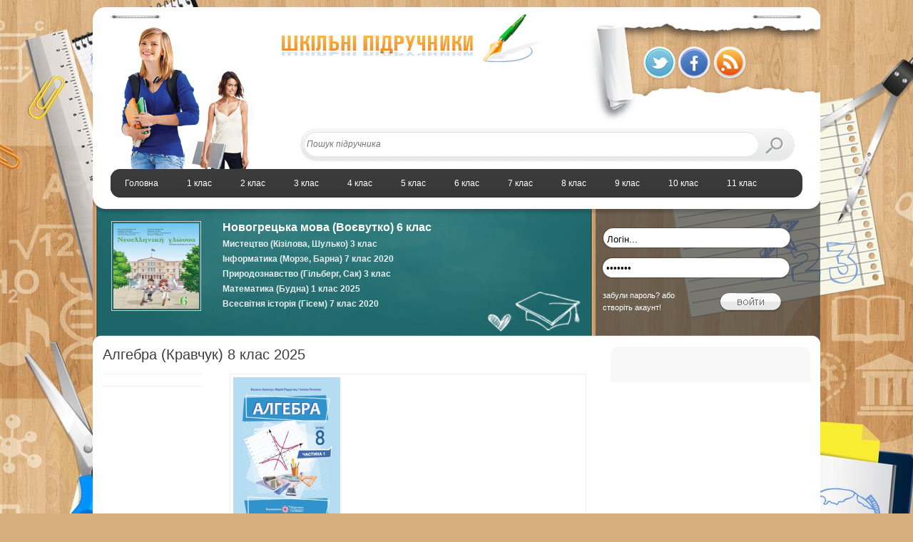

--- FILE ---
content_type: text/html; charset=utf-8
request_url: https://pidruchnyk.com.ua/tags/%D0%BF%D1%96%D0%B4%D1%80%D1%83%D1%87%D0%BD%D0%B0/
body_size: 6515
content:
<!DOCTYPE html PUBLIC "-//W3C//DTD XHTML 1.0 Transitional//EN" "https://www.w3.org/TR/xhtml1/DTD/xhtml1-transitional.dtd">
<html xmlns="https://www.w3.org/1999/xhtml" xml:lang="uk" lang="uk">
<head>
 <title>підручна » Шкільні підручники онлайн</title>
<meta name="charset" content="utf-8">
<meta name="title" content="підручна » Шкільні підручники онлайн">
<meta name="description" content="2025 НУШ 8-klas-algebra-kravchuk-2025">
<meta name="keywords" content="підручники онлайн, PDF, djvu">
<link rel="canonical" href="https://pidruchnyk.com.ua/tags/%D0%BF%D1%96%D0%B4%D1%80%D1%83%D1%87%D0%BD%D0%B0/">
<link rel="search" type="application/opensearchdescription+xml" title="Шкільні підручники онлайн" href="https://pidruchnyk.com.ua/index.php?do=opensearch">
<meta property="twitter:card" content="summary">
<meta property="twitter:title" content="підручна » Шкільні підручники онлайн">
<meta property="twitter:description" content="2025 НУШ 8-klas-algebra-kravchuk-2025">
<meta property="og:type" content="article">
<meta property="og:site_name" content="Шкільні підручники онлайн">
<meta property="og:title" content="підручна » Шкільні підручники онлайн">
<meta property="og:description" content="2025 НУШ 8-klas-algebra-kravchuk-2025">
<link rel="shortcut icon" href="https://pidruchnyk.com.ua/favicon.ico"/>
<link rel="icon" href="https://pidruchnyk.com.ua/favicon.ico">
<link rel="stylesheet" href="/engine/classes/min/index.php?charset=utf-8&amp;f=/templates/study/style/style.css,/templates/study/style/styles.css,/templates/study/style/engine.css,/templates/study/style/default.css&amp;7" />
   
<style type="text/css">
#primary { float: left; } #sidebar { float: right; }
</style>
    <script async src="https://pagead2.googlesyndication.com/pagead/js/adsbygoogle.js?client=ca-pub-3451992283328641"
     crossorigin="anonymous"></script> 

<script src="/engine/classes/js/jquery.js?v=b37e4"></script>
<script src="/engine/classes/js/jqueryui.js?v=b37e4" defer></script>
<script src="/engine/classes/js/dle_js.js?v=b37e4" defer></script>
<script type="application/ld+json">{"@context":"https://schema.org","@graph":[{"@type":"BreadcrumbList","@context":"https://schema.org/","itemListElement":[{"@type":"ListItem","position":1,"item":{"@id":"https://pidruchnyk.com.ua/","name":"Підручники"}},{"@type":"ListItem","position":2,"item":{"@id":"https://pidruchnyk.com.ua/tags/","name":"Хмаринка теґів"}},{"@type":"ListItem","position":3,"item":{"@id":"https://pidruchnyk.com.ua/tags/%D0%BF%D1%96%D0%B4%D1%80%D1%83%D1%87%D0%BD%D0%B0/","name":"підручна"}}]}]}</script>
	<script type="text/javascript">
		jQuery(document).ready(function($) { $('.coda-slider').codaSlider(); });
	</script>	
<script type="text/javascript" src="/engine/classes/min/index.php?charset=utf-8&amp;f=/templates/study/js/jquery.galleriffic.js,/templates/study/js/jquery.opacityrollover.js&amp;7"></script>	

<script type="text/javascript">
		jQuery(document).ready(function($) {
		// We only want these styles applied when javascript is enabled
		$('#picture-posts .navigation').css({'width' : '300px', 'position' : 'absolute', 'left' : '320px', 'top' : '45px' });
		$('div.content').css('display', 'block');
		// Initially set opacity on thumbs and add
		// additional styling for hover effect on thumbs
		var onMouseOutOpacity = 0.67;
		$('#thumbs ul.thumbs li').opacityrollover({
			mouseOutOpacity:   onMouseOutOpacity,
			mouseOverOpacity:  1.0,
			fadeSpeed:         'fast',
			exemptionSelector: '.selected'
		});
		// Initialize Advanced Galleriffic Gallery
		var gallery = $('#thumbs').galleriffic({
			delay: 2500,
			numThumbs: 16,
			preloadAhead: 10,
			enableTopPager: false,
			enableBottomPager: false,
			maxPagesToShow: 1,
			imageContainerSel: '#slideshow',
			controlsContainerSel: '#controls',
			captionContainerSel: '#caption',
			loadingContainerSel: '#loading',
			renderSSControls: false,
			renderNavControls: false,
			playLinkText: 'Play Slideshow',
			pauseLinkText: 'Pause Slideshow',
			prevLinkText:	 '&lsaquo; Previous Photo',
			nextLinkText: 'Next Photo &rsaquo;',
			nextPageLinkText: 'Next &rsaquo;',
			prevPageLinkText: '&lsaquo; Prev',
			enableHistory: false,
			enableKeyboardNavigation: false,
			autoStart: true,
			syncTransitions: true,
			defaultTransitionDuration: 900,
			onSlideChange: function(prevIndex, nextIndex) {	
				// 'this' refers to the gallery, which is an extension of $('#thumbs')
				this.find('ul.thumbs').children()
				.eq(prevIndex).fadeTo('fast', onMouseOutOpacity).end()
				.eq(nextIndex).fadeTo('fast', 1.0);
			},
			onPageTransitionOut: function(callback) {
				this.fadeTo('fast', 0.0, callback);
			},
			onPageTransitionIn: function() {
				this.fadeTo('fast', 1.0);
			}
		});
	});
	</script>

<!-- Global site tag (gtag.js) - Google Analytics -->
<script async src="https://www.googletagmanager.com/gtag/js?id=G-1TDTPX53YW"></script>
<script>
  window.dataLayer = window.dataLayer || [];
  function gtag(){dataLayer.push(arguments);}
  gtag('js', new Date());

  gtag('config', 'G-1TDTPX53YW');
</script>

<meta property="fb:admins" content="100002310329095"/>

<script type='text/javascript'>
	(function() {
		var w = window,
				d = document,
				protocol =/https/i.test(w.location.protocol) ? 'https:' : 'http:',
				aml = typeof admixerML !== 'undefined' ? admixerML : { };
		aml.fn = aml.fn || [];
		aml.invPath = aml.invPath || (protocol + '//inv-nets.admixer.net/');
		aml.cdnPath = aml.cdnPath || (protocol + '//cdn.admixer.net/');
		if (!w.admixerML)
		{
			var lodash = document.createElement('script');
			lodash.id = 'amlScript';
			lodash.async = true;
			lodash.type = 'text/javascript';
			lodash.src = aml.cdnPath + 'scripts3/loader2.js';
			var node = d.getElementsByTagName('script')[0];
			node.parentNode.insertBefore(lodash, node);
			w.admixerML = aml;
		}
	})();
	admixerML.fn.push(function() {
		admixerML.defineSlot({z: '0a0947a2-b317-4399-a5e6-3254585c36b8', ph: 'admixer_0a0947a2b3174399a5e63254585c36b8_zone_21219_sect_6388_site_5428', i: 'inv-nets'});
		admixerML.defineSlot({z: 'dba435d8-2268-41d7-8289-a1fa02f9f12c', ph: 'admixer_dba435d8226841d78289a1fa02f9f12c_zone_21220_sect_6388_site_5428', i: 'inv-nets'});
		admixerML.defineSlot({z: 'c779c26a-f0ac-43ca-87aa-ae016a2210a7', ph: 'admixer_c779c26af0ac43ca87aaae016a2210a7_zone_21221_sect_6388_site_5428', i: 'inv-nets'});
		admixerML.defineSlot({z: 'aac9401f-2f78-4fe1-8b0f-4d769391dd02', ph: 'admixer_aac9401f2f784fe18b0f4d769391dd02_zone_21225_sect_6388_site_5428', i: 'inv-nets'});
		admixerML.singleRequest();
	});
</script>
   
</head>
<body>
<div class="panelx1">
	<div id="wrapper">
		<div id="header">
			<div class="study_2">
				<ul class="widget-container">
					<li class="social-profiles-widget">
					<img src="/templates/study/images/f1.png" alt="Twitter" title="Твітер"><img src="/templates/study/images/f2.png" alt="Facebook" title="Фейсбук"><a target="_blank" href="https://pidruchnyk.com.ua/engine/rss.php"><img src="/templates/study/images/f4.png" alt="RSS Feed" title="RSS"></a></li>
				</ul>
			</div>
			<div class="study_1">


				 



























































































































			</div>
			<div class="study_3">
				<form method="post" name="searchform" action="">
					<input type="hidden" value="search" name="do">
					<input type="hidden" value="search" name="subaction">
					<div class="searchbar rcol">
						<input type="text" placeholder="Пошук підручника" name="story" id="story" autocomplete="off">
						<input type="image" src="/templates/study/images/spacer.gif" title="" alt="">
					</div>
				</form>
			</div>
			<div class="study_4">
				<div id='cssmenu'>
					<ul>
						
<li><a href='/'><span>Головна</span></a></li>					
<li><a href='/1klas'><span>1 клас</span></a></li>
<li><a href='/2klas'><span>2 клас</span></a></li>
<li><a href='/3klas'><span>3 клас</span></a></li>
<li><a href='/4klas'><span>4 клас</span></a></li>
						<li><a href='/5klas'><span>5 клас</span></a></li>
						<li><a href='/6klas'><span>6 клас</span></a></li>
						<li><a href='/7klas'><span>7 клас</span></a></li>
						<li><a href='/8klas'><span>8 клас</span></a></li>
						<li><a href='/9klas'><span>9 клас</span></a></li>
						<li><a href='/10klas'><span>10 клас</span></a></li>
						<li><a href='/11klas'><span>11 клас</span></a></li>

						
					</ul>
				</div>
			</div>
			<div class="study_5">
				  
<form method="post" action="">
	<input type="hidden" name="login" id="login" value="submit">
	<input type="text" name="login_name" class="loginput" value="Логін..." onblur="if(this.value=='') this.value='Логін...';" onfocus="if(this.value=='Логін...') this.value='';"/>
	<input type="password" name="login_password" class="passput" value="*******" onblur="if(this.value=='') this.value='*******';" onfocus="if(this.value=='*******') this.value='';"/>
	<div class="subm2">
		<input type="image" class="lbtn" onclick="submit();" name="image" value="Ввійти" alt="Ввійти" src="/templates/study/images/spacer.gif">
	</div>
	<input type="hidden" name="login" id="login" value="submit">
</form>
<div class="regpwd">
	<a href="https://pidruchnyk.com.ua/index.php?do=lostpassword">забули пароль?</a> або <a href="https://pidruchnyk.com.ua/index.php?do=register">створіть акаунт!</a>
</div>

			</div>



			
<div class="study_6">
				<div class="home-widget">                                
					<div class="category-image">
	<a title="Підручник Новогрецька мова (Воєвутко) 6 клас" rel="bookmark" href="https://pidruchnyk.com.ua/2654-novohretska-mova-6-klas-voievutko.html"><img width="180" height="250" alt="Обкладинка до Новогрецька мова (Воєвутко) 6 клас" class="attachment-medium-thumb wp-post-image" src="/uploads/posts/2023-08/novogrecka-mova-6-klas-voievutko-2023.jpg"></a>
</div>
<!--category image-->
<div class="category-links">
	<ul>
		<li>
		<a class="main-headline" href="https://pidruchnyk.com.ua/2654-novohretska-mova-6-klas-voievutko.html">Новогрецька мова (Воєвутко) 6 клас</a>
		




 </li>
				</ul>
				<ul>
					 <li>
					<a class="headline-small" href="https://pidruchnyk.com.ua/1555-mystectvo-3-klas-kizilova.html">Мистецтво (Кізілова, Шулько) 3 клас</a>
					</li>
<li>
					<a class="headline-small" href="https://pidruchnyk.com.ua/1494-informatyka-7-klas-morze-2020.html">Інформатика (Морзе, Барна) 7 клас 2020</a>
					</li>
<li>
					<a class="headline-small" href="https://pidruchnyk.com.ua/87-prirodoznavstvo-glberg-sak-3-klas.html">Природознавство (Гільберг, Сак) 3 клас</a>
					</li>
<li>
					<a class="headline-small" href="https://pidruchnyk.com.ua/1208-matematika-1-klas-budna.html">Математика (Будна) 1 клас 2025</a>
					</li>
<li>
					<a class="headline-small" href="https://pidruchnyk.com.ua/1490-vsesvitnya-istoriya-7-klas-gisem-2020.html">Всесвітня історія (Гісем) 7 клас 2020</a>
					</li>

				</ul>
			</div>




























































































			<!--category-links-->
		</div>
	</div>
</div>
<div id="content">
	<div id="content" class="clearfix">
		<div id="primary" class="hfeed">
			    <div class="post-entry">
					<h2><a href="https://pidruchnyk.com.ua/2907-algebra-kravchuk-8-klas-2025.html">Алгебра (Кравчук) 8 клас 2025</a></h2>
					<div class="post-info">
						
					
												
					</div>
					<div class="post-body">
						<div class="post-image"><a class="fancybox post-preview" href="https://pidruchnyk.com.ua/2907-algebra-kravchuk-8-klas-2025.html"><img alt="Обкладинка до підручника Алгебра (Кравчук) 8 клас 2025" src="/uploads/posts/2025-03/algebra-8-klas-kravchuk-2025.jpg" width="150"> <span class="over-bg-portfolio"><!-- over --></span></a></div>
						<div class="post-details">
							
							<span class="post-tags"><a href="https://pidruchnyk.com.ua/tags/%D0%BA%D1%80%D0%B0%D0%B2%D1%87%D1%83%D0%BA/">Кравчук</a>, <a href="https://pidruchnyk.com.ua/tags/%D0%BF%D1%96%D0%B4%D1%80%D1%83%D1%87%D0%BD%D0%B0/">Підручна</a>, <a href="https://pidruchnyk.com.ua/tags/%D1%8F%D0%BD%D1%87%D0%B5%D0%BD%D0%BA%D0%BE/">Янченко</a></span>
							
						</div>
						<div class="post-details2"></div>
						
					</div>
				</div><div class="post-entry">
					<h2><a href="https://pidruchnyk.com.ua/2890-algebra-kravchuk-7-klas-2024.html">Алгебра (Кравчук) 7 клас 2024</a></h2>
					<div class="post-info">
						
					
												
					</div>
					<div class="post-body">
						<div class="post-image"><a class="fancybox post-preview" href="https://pidruchnyk.com.ua/2890-algebra-kravchuk-7-klas-2024.html"><img alt="Обкладинка до підручника Алгебра (Кравчук) 7 клас 2024" src="/uploads/posts/2024-06/algebra-7-klas-kravchuk-2024.jpg" width="150"> <span class="over-bg-portfolio"><!-- over --></span></a></div>
						<div class="post-details">
							
							<span class="post-tags"><a href="https://pidruchnyk.com.ua/tags/%D0%BA%D1%80%D0%B0%D0%B2%D1%87%D1%83%D0%BA/">Кравчук</a>, <a href="https://pidruchnyk.com.ua/tags/%D0%BF%D1%96%D0%B4%D1%80%D1%83%D1%87%D0%BD%D0%B0/">Підручна</a>, <a href="https://pidruchnyk.com.ua/tags/%D1%8F%D0%BD%D1%87%D0%B5%D0%BD%D0%BA%D0%BE/">Янченко</a></span>
							
						</div>
						<div class="post-details2"></div>
						
					</div>
				</div><div class="post-entry">
					<h2><a href="https://pidruchnyk.com.ua/980-algebra-9-klas-kravchuk-2017.html">Алгебра (Кравчук) 9 клас 2017</a></h2>
					<div class="post-info">
						
					
												
					</div>
					<div class="post-body">
						<div class="post-image"><a class="fancybox post-preview" href="https://pidruchnyk.com.ua/980-algebra-9-klas-kravchuk-2017.html"><img alt="Обкладинка до підручника Алгебра (Кравчук) 9 клас 2017" src="/uploads/posts/2019-09/1568731880_algebra-9-klas-kravchuk-2017.jpg" width="150"> <span class="over-bg-portfolio"><!-- over --></span></a></div>
						<div class="post-details">
							
							<span class="post-tags"><a href="https://pidruchnyk.com.ua/tags/%D0%BA%D1%80%D0%B0%D0%B2%D1%87%D1%83%D0%BA/">Кравчук</a>, <a href="https://pidruchnyk.com.ua/tags/%D0%BF%D1%96%D0%B4%D1%80%D1%83%D1%87%D0%BD%D0%B0/">Підручна</a>, <a href="https://pidruchnyk.com.ua/tags/%D1%8F%D0%BD%D1%87%D0%B5%D0%BD%D0%BA%D0%BE/">Янченко</a></span>
							
						</div>
						<div class="post-details2"></div>
						
					</div>
				</div><div class="post-entry">
					<h2><a href="https://pidruchnyk.com.ua/798-algebra-kravchuk-8-klas-2016-nova-programa.html">Алгебра (Кравчук) 8 клас 2016</a></h2>
					<div class="post-info">
						
					
												
					</div>
					<div class="post-body">
						<div class="post-image"><a class="fancybox post-preview" href="https://pidruchnyk.com.ua/798-algebra-kravchuk-8-klas-2016-nova-programa.html"><img alt="Обкладинка до підручника Алгебра (Кравчук) 8 клас 2016" src="/uploads/posts/2016-08/1471930555_algebra-8-klas-kravchuk-2016.jpg" width="150"> <span class="over-bg-portfolio"><!-- over --></span></a></div>
						<div class="post-details">
							
							<span class="post-tags"><a href="https://pidruchnyk.com.ua/tags/%D0%BA%D1%80%D0%B0%D0%B2%D1%87%D1%83%D0%BA/">Кравчук</a>, <a href="https://pidruchnyk.com.ua/tags/%D0%BF%D1%96%D0%B4%D1%80%D1%83%D1%87%D0%BD%D0%B0/">Підручна</a>, <a href="https://pidruchnyk.com.ua/tags/%D1%8F%D0%BD%D1%87%D0%B5%D0%BD%D0%BA%D0%BE/">Янченко</a></span>
							
						</div>
						<div class="post-details2"></div>
						
					</div>
				</div><div class="post-entry">
					<h2><a href="https://pidruchnyk.com.ua/768-algebra-7klas-kravchuk-pidruchna-2015.html">Алгебра (Кравчук, Підручна, Янченко) 7 клас 2015</a></h2>
					<div class="post-info">
						
					
												
					</div>
					<div class="post-body">
						<div class="post-image"><a class="fancybox post-preview" href="https://pidruchnyk.com.ua/768-algebra-7klas-kravchuk-pidruchna-2015.html"><img alt="Обкладинка до підручника Алгебра (Кравчук, Підручна, Янченко) 7 клас 2015" src="/uploads/posts/2015-08/1440735224_algebra-7-klas-kravchuk-2015.jpg" width="150"> <span class="over-bg-portfolio"><!-- over --></span></a></div>
						<div class="post-details">
							
							<span class="post-tags"><a href="https://pidruchnyk.com.ua/tags/%D0%BA%D1%80%D0%B0%D0%B2%D1%87%D1%83%D0%BA/">Кравчук</a>, <a href="https://pidruchnyk.com.ua/tags/%D0%BF%D1%96%D0%B4%D1%80%D1%83%D1%87%D0%BD%D0%B0/">Підручна</a>, <a href="https://pidruchnyk.com.ua/tags/%D1%8F%D0%BD%D1%87%D0%B5%D0%BD%D0%BA%D0%BE/">Янченко</a></span>
							
						</div>
						<div class="post-details2"></div>
						
					</div>
				</div><div class="post-entry">
					<h2><a href="https://pidruchnyk.com.ua/355-algebra-kravchuk-pdruchna-yanchenko-9-klas.html">Алгебра (Кравчук, Підручна, Янченко) 9 клас 2009</a></h2>
					<div class="post-info">
						
					
												
					</div>
					<div class="post-body">
						<div class="post-image"><a class="fancybox post-preview" href="https://pidruchnyk.com.ua/355-algebra-kravchuk-pdruchna-yanchenko-9-klas.html"><img alt="Обкладинка до підручника Алгебра (Кравчук, Підручна, Янченко) 9 клас 2009" src="/uploads/posts/2014-07/1405342732_algebra-9-klas-kravchuk.jpg" width="150"> <span class="over-bg-portfolio"><!-- over --></span></a></div>
						<div class="post-details">
							
							<span class="post-tags"><a href="https://pidruchnyk.com.ua/tags/%D0%BA%D1%80%D0%B0%D0%B2%D1%87%D1%83%D0%BA/">Кравчук</a>, <a href="https://pidruchnyk.com.ua/tags/%D0%BF%D1%96%D0%B4%D1%80%D1%83%D1%87%D0%BD%D0%B0/">Підручна</a>, <a href="https://pidruchnyk.com.ua/tags/%D1%8F%D0%BD%D1%87%D0%B5%D0%BD%D0%BA%D0%BE/">Янченко</a></span>
							
						</div>
						<div class="post-details2"></div>
						
					</div>
				</div><div class="post-entry">
					<h2><a href="https://pidruchnyk.com.ua/310-algebra-kravchuk-pdruchna-yanchenko-8-klas.html">Алгебра (Кравчук) 8 клас 2008</a></h2>
					<div class="post-info">
						
					
												
					</div>
					<div class="post-body">
						<div class="post-image"><a class="fancybox post-preview" href="https://pidruchnyk.com.ua/310-algebra-kravchuk-pdruchna-yanchenko-8-klas.html"><img alt="Обкладинка до підручника Алгебра (Кравчук) 8 клас 2008" src="/uploads/posts/2014-07/1405334283_algebra-8-klass-kravchuk.jpg" width="150"> <span class="over-bg-portfolio"><!-- over --></span></a></div>
						<div class="post-details">
							
							<span class="post-tags"><a href="https://pidruchnyk.com.ua/tags/%D0%BA%D1%80%D0%B0%D0%B2%D1%87%D1%83%D0%BA/">Кравчук</a>, <a href="https://pidruchnyk.com.ua/tags/%D0%BF%D1%96%D0%B4%D1%80%D1%83%D1%87%D0%BD%D0%B0/">Підручна</a>, <a href="https://pidruchnyk.com.ua/tags/%D1%8F%D0%BD%D1%87%D0%B5%D0%BD%D0%BA%D0%BE/">Янченко</a></span>
							
						</div>
						<div class="post-details2"></div>
						
					</div>
				</div> 
		</div>
		<div id="sidebar" class="aside">
		
	
            


















































          


 
       
          
            
            
     
 

        




			<div id="sidebar-narrow-container" class="clearfix">
				<div class="sidebar-narrow alignleft">
				</div>
				<div class="sidebar-narrow alignright">
					<div id="tz_ad120x240_widget-3" class="widget tz_ad120x240_widget">
						<div class="ads-120x240">
						</div>
					</div>
				</div>
			</div>
		</div>
	</div>
</div>
<div id="footer">
	
	<div id="footer-bottom">
		<div class="container2">
			<!-- menu -->
			<div class="two-thirds column">
				<ul id="footer-menu">



<li><a href="/index.php?do=feedback">Написати листа</a></li>


</ul>
			</div>
			<!-- copyrights -->
			<div class="one-third column copyrights">
				<p>
					&copy; 2025 Pidruchnyk.com.ua
				</p>
			</div>
		</div>
	</div>
				
	<div style="clear:both;">
	</div>
</div>
</div>
</div>




    <div id="fb-root"></div>
    <script>(function(d, s, id) {
      var js, fjs = d.getElementsByTagName(s)[0];
      if (d.getElementById(id)) return;
      js = d.createElement(s); js.id = id;
      js.src = "//connect.facebook.net/uk_UA/sdk.js#xfbml=1&version=v2.0";
      fjs.parentNode.insertBefore(js, fjs);
    }(document, 'script', 'facebook-jssdk'));
    </script>

    <script>
      window.fbAsyncInit = function() {
        FB.init({
          appId      : '343835456034276',
          xfbml      : true,
          version    : 'v2.9'
        });
        FB.AppEvents.logPageView();
      };

      (function(d, s, id){
         var js, fjs = d.getElementsByTagName(s)[0];
         if (d.getElementById(id)) {return;}
         js = d.createElement(s); js.id = id;
         js.src = "//connect.facebook.net/en_US/sdk.js";
         fjs.parentNode.insertBefore(js, fjs);
       }(document, 'script', 'facebook-jssdk'));
    </script>




<script>
<!--
var dle_root       = '/';
var dle_admin      = '';
var dle_login_hash = '0e9f1e8de6d6305bd34573dc687f4e03611677f4';
var dle_group      = 5;
var dle_skin       = 'study';
var dle_wysiwyg    = '2';
var quick_wysiwyg  = '0';
var dle_min_search = '4';
var dle_act_lang   = ["Так", "Ні", "Увести", "Скасувати", "Зберегти", "Видалити", "Завантаження. Будь ласка, зачекайте..."];
var menu_short     = 'Швидке редагування';
var menu_full      = 'Повне редагування';
var menu_profile   = 'Перегляд профілю';
var menu_send      = 'Надіслати повідомлення';
var menu_uedit     = 'Адмінцентр';
var dle_info       = 'Інформація';
var dle_confirm    = 'Підтвердження';
var dle_prompt     = 'Уведення інформації';
var dle_req_field  = ["Заповніть поле з ім’ям", "Заповніть поле з повідомленням", "Заповніть поле з темою повідомлення"];
var dle_del_agree  = 'Ви певні, що хочете видалити? Цю дію неможливо буде скасувати';
var dle_spam_agree = 'Ви певні, що хочете позначити користувача як спамера? Це призведе до видалення всіх його коментарів';
var dle_c_title    = 'Надсилання скарги';
var dle_complaint  = 'Зазначте текст Вашої скарги для адміністрації:';
var dle_mail       = 'Ваша адреса е-пошти:';
var dle_big_text   = 'Виділено завеликий клаптик тексту.';
var dle_orfo_title = 'Зазначте коментар для адміністрації до знайденої помилки на сторінці:';
var dle_p_send     = 'Надіслати';
var dle_p_send_ok  = 'Сповіщення вдало надіслано';
var dle_save_ok    = 'Зміни вдало збережено. Оновити сторінку?';
var dle_reply_title= 'Відповідь на коментар';
var dle_tree_comm  = '0';
var dle_del_news   = 'Видалити статтю';
var dle_sub_agree  = 'Ви певні, що хочете підписатися на коментарі до цієї публікації?';
var dle_captcha_type  = '0';
var dle_share_interesting  = ["Поділитися посиланням на виділений текст", "Твіттер", "Facebook", "Вконтакті", "Пряме посилання:", "Натисніть правою клавішею миші і виберіть «Копіювати посилання»"];
var DLEPlayerLang     = {prev: 'Попередній',next: 'Наступний',play: 'Відтворити',pause: 'Пауза',mute: 'Вимкнути звук', unmute: 'Увімкнути звук', settings: 'Налаштування', enterFullscreen: 'На повний екран', exitFullscreen: 'Вимкнути повноекранний режим', speed: 'Швидкість', normal: 'Звичайна', quality: 'Якість', pip: 'Режим PiP'};
var allow_dle_delete_news   = false;

//-->
</script>
</body>
<script type="text/javascript" src="//e.issuu.com/embed.js" async="true"></script>
</html>

--- FILE ---
content_type: text/html; charset=utf-8
request_url: https://www.google.com/recaptcha/api2/aframe
body_size: 269
content:
<!DOCTYPE HTML><html><head><meta http-equiv="content-type" content="text/html; charset=UTF-8"></head><body><script nonce="7jGbFPFXQcRb7z8_cG2tLA">/** Anti-fraud and anti-abuse applications only. See google.com/recaptcha */ try{var clients={'sodar':'https://pagead2.googlesyndication.com/pagead/sodar?'};window.addEventListener("message",function(a){try{if(a.source===window.parent){var b=JSON.parse(a.data);var c=clients[b['id']];if(c){var d=document.createElement('img');d.src=c+b['params']+'&rc='+(localStorage.getItem("rc::a")?sessionStorage.getItem("rc::b"):"");window.document.body.appendChild(d);sessionStorage.setItem("rc::e",parseInt(sessionStorage.getItem("rc::e")||0)+1);localStorage.setItem("rc::h",'1769445629353');}}}catch(b){}});window.parent.postMessage("_grecaptcha_ready", "*");}catch(b){}</script></body></html>